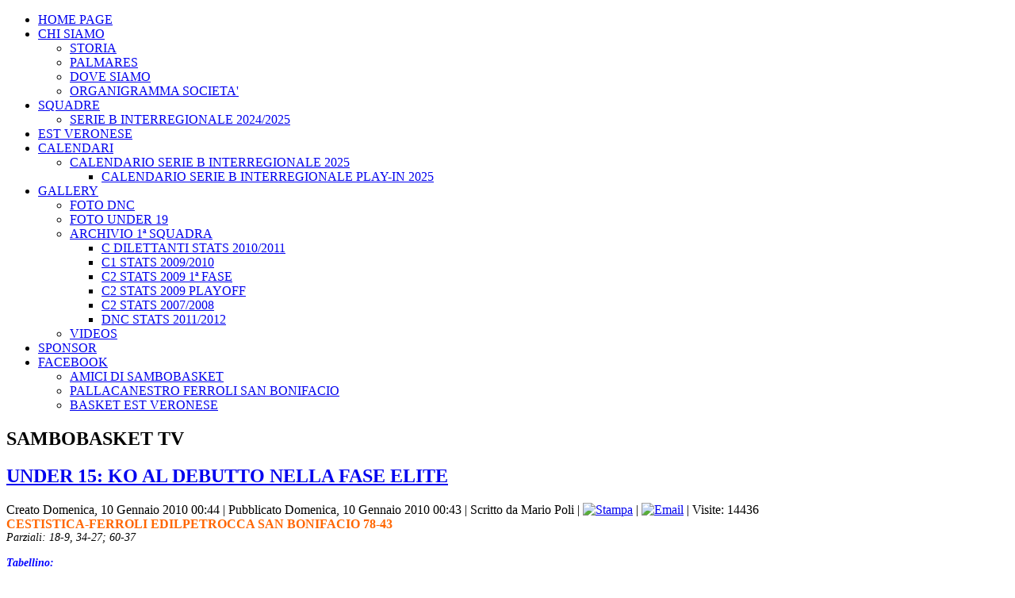

--- FILE ---
content_type: text/html; charset=utf-8
request_url: http://sambobasket.com/index.php/sambo-photo-gallery/videos/45-risultati-e-commenti/under-15/546-under-15-ko-al-debutto-nella-fase-elite
body_size: 5309
content:
<!DOCTYPE html PUBLIC "-//W3C//DTD XHTML 1.0 Transitional//EN" "http://www.w3.org/TR/xhtml1/DTD/xhtml1-transitional.dtd">
<html dir="ltr" lang="it-it" xmlns="http://www.w3.org/1999/xhtml" xml:lang="it-it">
<head><link rel="stylesheet" type="text/css" href="/plugins/editors/jckeditor/typography/typography.php"/>
   <base href="http://sambobasket.com/index.php/sambo-photo-gallery/videos/45-risultati-e-commenti/under-15/546-under-15-ko-al-debutto-nella-fase-elite" />
  <meta http-equiv="content-type" content="text/html; charset=utf-8" />
  <meta name="keywords" content="joomla, Joomla" />
  <meta name="author" content="Mario Poli" />
  <meta name="description" content="Joomla! - il sistema di gestione di contenuti e portali dinamici" />
  <meta name="generator" content="Joomla! - Open Source Content Management" />
  <title>UNDER 15: KO AL DEBUTTO NELLA FASE ELITE</title>
  <link href="/index.php/component/jcomments/feed/com_content/546" rel="alternate" type="application/rss+xml" title="UNDER 15: KO AL DEBUTTO NELLA FASE ELITE" />
  <link rel="stylesheet" href="/components/com_jcomments/tpl/default/style.css?v=21" type="text/css" />
  <link rel="stylesheet" href="/modules/mod_maximenuck/themes/css3megamenu/css/maximenuck.php?monid=maximenuck" type="text/css" />
  <link rel="stylesheet" href="/modules/mod_maximenuck/assets/maximenuresponsiveck.css" type="text/css" />
  <link rel="stylesheet" href="/modules/mod_maximenuck/assets/maximenuck.css" type="text/css" />
  <script src="/components/com_jcomments/js/jcomments-v2.3.js?v=8" type="text/javascript"></script>
  <script src="/components/com_jcomments/libraries/joomlatune/ajax.js?v=4" type="text/javascript"></script>
  <script src="/media/system/js/mootools-core.js" type="text/javascript"></script>
  <script src="/media/system/js/core.js" type="text/javascript"></script>
  <script src="/media/system/js/caption.js" type="text/javascript"></script>
  <script src="/media/system/js/mootools-more.js" type="text/javascript"></script>
  <script type="text/javascript">
window.addEvent('load', function() {
				new JCaption('img.caption');
			});<!--
				if (window.attachEvent) window.attachEvent("onload", function() {
				var sfEls = document.getElementById("maximenuck").getElementsByTagName("li");
				for (var i=0; i<sfEls.length; i++) {

					sfEls[i].onmouseover=function() {
						this.className+=" sfhover";
					}

					sfEls[i].onmouseout=function() {
						this.className=this.className.replace(new RegExp(" sfhover\\b"), "");
					}
				}
				});
				//-->
  </script>

 <link rel="stylesheet" href="/templates/system/css/system.css" type="text/css" />
 <link rel="stylesheet" href="/templates/system/css/general.css" type="text/css" />
 <link rel="stylesheet" type="text/css" href="/templates/newsambobasket20121/css/template.css" media="screen" />
 <!--[if IE 6]><link rel="stylesheet" href="/templates/newsambobasket20121/css/template.ie6.css" type="text/css" media="screen" /><![endif]-->
 <!--[if IE 7]><link rel="stylesheet" href="/templates/newsambobasket20121/css/template.ie7.css" type="text/css" media="screen" /><![endif]-->
 <script type="text/javascript">if ('undefined' != typeof jQuery) document._artxJQueryBackup = jQuery;</script>
 <script type="text/javascript" src="/templates/newsambobasket20121/jquery.js"></script>
 <script type="text/javascript">jQuery.noConflict();</script>
 <script type="text/javascript" src="/templates/newsambobasket20121/script.js"></script>
 <script type="text/javascript">if (document._artxJQueryBackup) jQuery = document._artxJQueryBackup;</script>
</head>
<body>
<div id="art-page-background-middle-texture">
<div id="art-page-background-glare-wrapper">
    <div id="art-page-background-glare"></div>
</div>
<div id="art-main">
    <div class="cleared reset-box"></div>
<div class="art-header">
<div class="art-header-position">
    <div class="art-header-wrapper">
        <div class="cleared reset-box"></div>
        <div class="art-header-inner">
<div class="art-logo">
</div>

        </div>
    </div>
</div>


</div>
<div class="cleared reset-box"></div>
<div class="art-box art-sheet">
    <div class="art-box-body art-sheet-body">
<div class="art-content-layout"><div class="art-content-layout-row"><div class="art-layout-cell art-layout-sidebar-bg" style="width: 100%;">                        <div class="art-box art-block">
                    <div class="art-box-body art-block-body">
                
                                                        <div class="art-box art-blockcontent">
                    <div class="art-box-body art-blockcontent-body">
                
                
			<!--[if lte IE 7]>
			<link href="/modules/mod_maximenuck/themes/css3megamenu/css/ie7.css" rel="stylesheet" type="text/css" />
			<![endif]--><!-- debut Maximenu CK, par cedric keiflin -->
	<div class="maximenuckh ltr" id="maximenuck" style="z-index:20;">
        <div class="maxiroundedleft"></div>
        <div class="maxiroundedcenter">
            <ul class=" maximenuck">
								<li data-level="1" class="maximenuck item200081 first level1 " style="z-index : 12000;"><a class="maximenuck " href="/"><span class="titreck">HOME PAGE</span></a>
		</li><li data-level="1" class="maximenuck item200082 parent level1 " style="z-index : 11999;"><a class="maximenuck " href="/index.php/chi-siamo"><span class="titreck">CHI SIAMO</span></a>
	<div class="floatck" style=""><div class="maxidrop-top"><div class="maxidrop-top2"></div></div><div class="maxidrop-main" style=""><div class="maxidrop-main2"><div class="maximenuck2 first " >
	<ul class="maximenuck2"><li data-level="2" class="maximenuck item200083 first level2 " style="z-index : 11998;"><a class="maximenuck " href="/index.php/chi-siamo/la-storia"><span class="titreck">STORIA</span></a>
		</li><li data-level="2" class="maximenuck item200088 level2 " style="z-index : 11997;"><a class="maximenuck " href="/index.php/chi-siamo/il-palmares"><span class="titreck">PALMARES</span></a>
		</li><li data-level="2" class="maximenuck item200265 level2 " style="z-index : 11996;"><a class="maximenuck " href="/index.php/chi-siamo/dove-siamo-2025"><span class="titreck">DOVE SIAMO</span></a>
		</li><li data-level="2" class="maximenuck item200264 last level2 " style="z-index : 11995;"><a class="maximenuck " href="/index.php/chi-siamo/organigramma-societa-2025"><span class="titreck">ORGANIGRAMMA SOCIETA'</span></a>
	</li>
	</ul>
	<div class="clr"></div></div><div class="clr"></div></div></div><div class="maxidrop-bottom"><div class="maxidrop-bottom2"></div></div></div>
	</li><li data-level="1" class="maximenuck item200086 parent level1 " style="z-index : 11994;"><a class="maximenuck " href="/index.php/le-squadre-2012-2013"><span class="titreck">SQUADRE</span></a>
	<div class="floatck" style=""><div class="maxidrop-top"><div class="maxidrop-top2"></div></div><div class="maxidrop-main" style=""><div class="maxidrop-main2"><div class="maximenuck2 first " >
	<ul class="maximenuck2"><li data-level="2" class="maximenuck item200263 first last level2 " style="z-index : 11993;"><a class="maximenuck " href="/index.php/le-squadre-2012-2013/serie-b-interregionale-2024-2025"><span class="titreck">SERIE B INTERREGIONALE 2024/2025</span></a>
	</li>
	</ul>
	<div class="clr"></div></div><div class="clr"></div></div></div><div class="maxidrop-bottom"><div class="maxidrop-bottom2"></div></div></div>
	</li><li data-level="1" class="maximenuck item200249 level1 " style="z-index : 11992;"><a class="maximenuck " href="http://www.estbasketvr.com/#"><span class="titreck">EST VERONESE</span></a>
		</li><li data-level="1" class="maximenuck item200092 parent level1 " style="z-index : 11991;"><a class="maximenuck " href="/index.php/calendari"><span class="titreck">CALENDARI</span></a>
	<div class="floatck" style=""><div class="maxidrop-top"><div class="maxidrop-top2"></div></div><div class="maxidrop-main" style=""><div class="maxidrop-main2"><div class="maximenuck2 first " >
	<ul class="maximenuck2"><li data-level="2" class="maximenuck item200262 parent first last level2 " style="z-index : 11990;"><a class="maximenuck " href="/index.php/calendari/calendario-serie-b-interregionale-2025"><span class="titreck">CALENDARIO SERIE B INTERREGIONALE 2025</span></a>
	<div class="floatck" style=""><div class="maxidrop-top"><div class="maxidrop-top2"></div></div><div class="maxidrop-main" style=""><div class="maxidrop-main2"><div class="maximenuck2 first " >
	<ul class="maximenuck2"><li data-level="3" class="maximenuck item200266 first last level3 " style="z-index : 11989;"><a class="maximenuck " href="/index.php/calendari/calendario-serie-b-interregionale-2025/calendario-serie-b-interregionale-play-in-2025"><span class="titreck">CALENDARIO SERIE B INTERREGIONALE PLAY-IN 2025</span></a>
	</li>
	</ul>
	<div class="clr"></div></div><div class="clr"></div></div></div><div class="maxidrop-bottom"><div class="maxidrop-bottom2"></div></div></div>
	</li>
	</ul>
	<div class="clr"></div></div><div class="clr"></div></div></div><div class="maxidrop-bottom"><div class="maxidrop-bottom2"></div></div></div>
	</li><li data-level="1" class="maximenuck item200087 active parent level1 " style="z-index : 11988;"><a class="maximenuck " href="/index.php?Itemid=200087"><span class="titreck">GALLERY</span></a>
	<div class="floatck" style=""><div class="maxidrop-top"><div class="maxidrop-top2"></div></div><div class="maxidrop-main" style=""><div class="maxidrop-main2"><div class="maximenuck2 first " >
	<ul class="maximenuck2"><li data-level="2" class="maximenuck item200224 first level2 " style="z-index : 11987;"><a class="maximenuck " href="/index.php?Itemid=200224"><span class="titreck">FOTO DNC</span></a>
		</li><li data-level="2" class="maximenuck item200225 level2 " style="z-index : 11986;"><a class="maximenuck " href="/index.php?Itemid=200225"><span class="titreck">FOTO UNDER 19</span></a>
		</li><li data-level="2" class="maximenuck item200244 parent level2 " style="z-index : 11985;"><a class="maximenuck " href="/index.php?Itemid=200244"><span class="titreck">ARCHIVIO 1ª SQUADRA</span></a>
	<div class="floatck" style=""><div class="maxidrop-top"><div class="maxidrop-top2"></div></div><div class="maxidrop-main" style=""><div class="maxidrop-main2"><div class="maximenuck2 first " >
	<ul class="maximenuck2"><li data-level="3" class="maximenuck item200230 first level3 " style="z-index : 11984;"><a class="maximenuck " href="http://dnc.webpont.com/team/ita5_b/x1011/12128/pall__san_bonifacio/stat/totali"><span class="titreck">C DILETTANTI STATS 2010/2011</span></a>
		</li><li data-level="3" class="maximenuck item200246 level3 " style="z-index : 11983;"><a class="maximenuck " href="/index.php/sambo-photo-gallery/archivio-1-squadra/c1-stats-2009-2010"><span class="titreck">C1 STATS 2009/2010</span></a>
		</li><li data-level="3" class="maximenuck item200247 level3 " style="z-index : 11982;"><a class="maximenuck " href="/index.php/sambo-photo-gallery/archivio-1-squadra/c2-stats-2009-1-fase"><span class="titreck">C2 STATS 2009 1ª FASE</span></a>
		</li><li data-level="3" class="maximenuck item200248 level3 " style="z-index : 11981;"><a class="maximenuck " href="/index.php/sambo-photo-gallery/archivio-1-squadra/c2-stats-2009-playoff"><span class="titreck">C2 STATS 2009 PLAYOFF</span></a>
		</li><li data-level="3" class="maximenuck item200245 level3 " style="z-index : 11980;"><a class="maximenuck " href="/index.php/sambo-photo-gallery/archivio-1-squadra/c2-stats-2007-2008"><span class="titreck">C2 STATS 2007/2008</span></a>
		</li><li data-level="3" class="maximenuck item200094 last level3 " style="z-index : 11979;"><a class="maximenuck " href="http://dnc.webpont.com/team/ita5_d/x1112/12128/ferroli_san_bonifacio/stat/totali"><span class="titreck">DNC STATS 2011/2012</span></a>
	</li>
	</ul>
	<div class="clr"></div></div><div class="clr"></div></div></div><div class="maxidrop-bottom"><div class="maxidrop-bottom2"></div></div></div>
	</li><li data-level="2" class="maximenuck item200093 current active last level2 " style="z-index : 11978;"><a class="maximenuck " href="/index.php/sambo-photo-gallery/videos" target="_blank" ><span class="titreck">VIDEOS</span></a>
	</li>
	</ul>
	<div class="clr"></div></div><div class="clr"></div></div></div><div class="maxidrop-bottom"><div class="maxidrop-bottom2"></div></div></div>
	</li><li data-level="1" class="maximenuck item200095 level1 " style="z-index : 11977;"><a class="maximenuck " href="/index.php/sponsor"><span class="titreck">SPONSOR</span></a>
		</li><li data-level="1" class="maximenuck item200226 parent level1 " style="z-index : 11976;"><a class="maximenuck " href="https://www.facebook.com/pages/Pallacanestro-Ferroli-San-Bonifacio/155979344451261"><span class="titreck">FACEBOOK</span></a>
	<div class="floatck" style=""><div class="maxidrop-top"><div class="maxidrop-top2"></div></div><div class="maxidrop-main" style=""><div class="maxidrop-main2"><div class="maximenuck2 first " >
	<ul class="maximenuck2"><li data-level="2" class="maximenuck item200228 first level2 " style="z-index : 11975;"><a class="maximenuck " href="https://www.facebook.com/groups/93273193540/"><span class="titreck">AMICI DI SAMBOBASKET</span></a>
		</li><li data-level="2" class="maximenuck item200229 level2 " style="z-index : 11974;"><a class="maximenuck " href="https://www.facebook.com/pages/Pallacanestro-Ferroli-San-Bonifacio/155979344451261"><span class="titreck">PALLACANESTRO FERROLI SAN BONIFACIO</span></a>
		</li><li data-level="2" class="maximenuck item200250 last level2 " style="z-index : 11973;"><a class="maximenuck " href="https://www.facebook.com/groups/157462157790723/"><span class="titreck">BASKET EST VERONESE</span></a>
	</li>
	</ul>
	<div class="clr"></div></div><div class="clr"></div></div></div><div class="maxidrop-bottom"><div class="maxidrop-bottom2"></div></div></div>
	</li>            </ul>
        </div>
        <div class="maxiroundedright"></div>
        <div style="clear:both;"></div>
    </div>
    <!-- fin maximenuCK -->
        
                
                		<div class="cleared"></div>
                    </div>
                </div>
                
                        
                		<div class="cleared"></div>
                    </div>
                </div>
                
                </div></div></div><div class="art-layout-wrapper">
    <div class="art-content-layout">
        <div class="art-content-layout-row">
<div class="art-layout-cell art-content">

<div class="item-page"><div class="art-box art-post">
    <div class="art-box-body art-post-body">
<div class="art-post-inner">
<h2 class="art-postheader">SAMBOBASKET TV</h2>
</div>

		<div class="cleared"></div>
    </div>
</div>
<div class="art-box art-post">
    <div class="art-box-body art-post-body">
<div class="art-post-inner">
<h2 class="art-postheader"><a href="/index.php/sambo-photo-gallery/videos/45-risultati-e-commenti/under-15/546-under-15-ko-al-debutto-nella-fase-elite" class="PostHeader">UNDER 15: KO AL DEBUTTO NELLA FASE ELITE</a></h2>
<div class="art-postheadericons art-metadata-icons">
<span class="art-postdateicon">Creato Domenica, 10 Gennaio 2010 00:44</span> | <span class="art-postdateicon">Pubblicato Domenica, 10 Gennaio 2010 00:43</span> | <span class="art-postauthoricon">Scritto da Mario Poli</span> | <a href="/index.php/sambo-photo-gallery/videos/45-risultati-e-commenti/under-15/546-under-15-ko-al-debutto-nella-fase-elite?tmpl=component&amp;print=1&amp;page=" title="Stampa" onclick="window.open(this.href,'win2','status=no,toolbar=no,scrollbars=yes,titlebar=no,menubar=no,resizable=yes,width=640,height=480,directories=no,location=no'); return false;" rel="nofollow"><img src="/templates/newsambobasket20121/images/system/printButton.png" alt="Stampa"  /></a> | <a href="/index.php/component/mailto/?tmpl=component&amp;template=newsambobasket20121&amp;link=a189e40b381b6a5df0e2211e23b0024e9ee21cbe" title="Email" onclick="window.open(this.href,'win2','width=400,height=350,menubar=yes,resizable=yes'); return false;"><img src="/templates/newsambobasket20121/images/system/emailButton.png" alt="Email"  /></a> | Visite: 14436
</div>
<div class="art-postcontent">
<div class="art-article"><span style="color: #ff6600"><span style="font-size: 16px"><strong>CESTISTICA-FERROLI EDILPETROCCA SAN BONIFACIO 78-43<br /> </strong><span style="color: #000000"><em><span style="font-size: 14px">Parziali: 18-9, 34-27; 60-37</span></em></span><span style="font-size: 14px"><strong><br /> <br /> </strong><span style="color: #0000ff"><em><strong>Tabellino:<br /> Carlin F. 18, Bianchi 6, Facchin, Fusato 6, Agostinelli A. 2, Signorini, Polidoro 5, Petrocca 4, Pedrollo 2, Gecchele. All.: Dino Rama.</strong></em></span></span></span></span>
 </div><script type="text/javascript">
<!--
var jcomments=new JComments(546, 'com_content','/index.php/component/jcomments/');
jcomments.setList('comments-list');
//-->
</script>
<div id="jc">
<div id="comments"></div>
<h4>Aggiungi commento</h4>
<a id="addcomments" href="#addcomments"></a>
<form id="comments-form" name="comments-form" action="javascript:void(null);">
<p>
	<span>
		<input id="comments-form-name" type="text" name="name" value="" maxlength="20" size="22" tabindex="1" />
		<label for="comments-form-name">Nome (richiesto)</label>
	</span>
</p>
<p>
	<span>
		<input id="comments-form-email" type="text" name="email" value="" size="22" tabindex="2" />
		<label for="comments-form-email">E-Mail (richiesta)</label>
	</span>
</p>
<p>
	<span>
		<input id="comments-form-homepage" type="text" name="homepage" value="" size="22" tabindex="3" />
		<label for="comments-form-homepage">Sito web</label>
	</span>
</p>
<p>
	<span>
		<textarea id="comments-form-comment" name="comment" cols="65" rows="8" tabindex="5"></textarea>
	</span>
</p>
<p>
	<span>
		<input class="checkbox" id="comments-form-subscribe" type="checkbox" name="subscribe" value="1" tabindex="5" />
		<label for="comments-form-subscribe">Notificami i commenti successivi</label><br />
	</span>
</p>
<p>
	<span>
		<img class="captcha" onclick="jcomments.clear('captcha');" id="comments-form-captcha-image" src="/index.php/component/jcomments/captcha/15800" width="121" height="60" alt="Codice di sicurezza" /><br />
		<span class="captcha" onclick="jcomments.clear('captcha');">Aggiorna</span><br />
		<input class="captcha" id="comments-form-captcha" type="text" name="captcha_refid" value="" size="5" tabindex="6" /><br />
	</span>
</p>
<div id="comments-form-buttons">
	<div class="btn" id="comments-form-send"><div><a href="#" tabindex="7" onclick="jcomments.saveComment();return false;" title="Invia (Ctrl+Enter)">Invia</a></div></div>
	<div class="btn" id="comments-form-cancel" style="display:none;"><div><a href="#" tabindex="8" onclick="return false;" title="Annulla">Annulla</a></div></div>
	<div style="clear:both;"></div>
</div>
<div>
	<input type="hidden" name="object_id" value="546" />
	<input type="hidden" name="object_group" value="com_content" />
</div>
</form>
<script type="text/javascript">
<!--
function JCommentsInitializeForm()
{
	var jcEditor = new JCommentsEditor('comments-form-comment', true);
	jcEditor.initSmiles('http://sambobasket.com/components/com_jcomments/images/smiles');
	jcEditor.addSmile(':D','laugh.gif');
	jcEditor.addSmile(':lol:','lol.gif');
	jcEditor.addSmile(':-)','smile.gif');
	jcEditor.addSmile(';-)','wink.gif');
	jcEditor.addSmile('8)','cool.gif');
	jcEditor.addSmile(':-|','normal.gif');
	jcEditor.addSmile(':-*','whistling.gif');
	jcEditor.addSmile(':oops:','redface.gif');
	jcEditor.addSmile(':sad:','sad.gif');
	jcEditor.addSmile(':cry:','cry.gif');
	jcEditor.addSmile(':o','surprised.gif');
	jcEditor.addSmile(':-?','confused.gif');
	jcEditor.addSmile(':-x','sick.gif');
	jcEditor.addSmile(':eek:','shocked.gif');
	jcEditor.addSmile(':zzz','sleeping.gif');
	jcEditor.addSmile(':P','tongue.gif');
	jcEditor.addSmile(':roll:','rolleyes.gif');
	jcEditor.addSmile(':sigh:','unsure.gif');
	jcEditor.addCounter(1000, '', ' caratteri rimasti', 'counter');
	jcomments.setForm(new JCommentsForm('comments-form', jcEditor));
}

if (window.addEventListener) {window.addEventListener('load',JCommentsInitializeForm,false);}
else if (document.addEventListener){document.addEventListener('load',JCommentsInitializeForm,false);}
else if (window.attachEvent){window.attachEvent('onload',JCommentsInitializeForm);}
else {if (typeof window.onload=='function'){var oldload=window.onload;window.onload=function(){oldload();JCommentsInitializeForm();}} else window.onload=JCommentsInitializeForm;} 
//-->
</script>
<div id="comments-footer" align="center"><a href="http://www.joomlatune.com" title="JComments" target="_blank">JComments</a></div>
<script type="text/javascript">
<!--
jcomments.setAntiCache(0,1,0);
//-->
</script> 
</div>
</div>
<div class="cleared"></div>
</div>

		<div class="cleared"></div>
    </div>
</div>
</div>
  <div class="cleared"></div>
</div>
<div class="art-layout-cell art-sidebar1">
                        <div class="art-box art-block">
                    <div class="art-box-body art-block-body">
                
                                        <div class="art-bar art-blockheader">
                    <h3 class="t">
                ARCHIVIO SAMBOBASKET        </h3>
                </div>
                                        <div class="art-box art-blockcontent">
                    <div class="art-box-body art-blockcontent-body">
                
                	<ul class="archive-module">
		<li>
		<a href="/index.php/sambo-photo-gallery/archivio-1-squadra/c2-stats-2009-playoff/2014?view=archive&amp;month=1">
			Gennaio, 2014		</a>
	</li>
		<li>
		<a href="/index.php/sambo-photo-gallery/archivio-1-squadra/c2-stats-2009-playoff/2013?view=archive&amp;month=3">
			Marzo, 2013		</a>
	</li>
		<li>
		<a href="/index.php/sambo-photo-gallery/archivio-1-squadra/c2-stats-2009-playoff/2013?view=archive&amp;month=2">
			Febbraio, 2013		</a>
	</li>
		<li>
		<a href="/index.php/sambo-photo-gallery/archivio-1-squadra/c2-stats-2009-playoff/2012?view=archive&amp;month=8">
			Agosto, 2012		</a>
	</li>
		<li>
		<a href="/index.php/sambo-photo-gallery/archivio-1-squadra/c2-stats-2009-playoff/2012?view=archive&amp;month=7">
			Luglio, 2012		</a>
	</li>
		<li>
		<a href="/index.php/sambo-photo-gallery/archivio-1-squadra/c2-stats-2009-playoff/2012?view=archive&amp;month=6">
			Giugno, 2012		</a>
	</li>
		<li>
		<a href="/index.php/sambo-photo-gallery/archivio-1-squadra/c2-stats-2009-playoff/2012?view=archive&amp;month=5">
			Maggio, 2012		</a>
	</li>
		<li>
		<a href="/index.php/sambo-photo-gallery/archivio-1-squadra/c2-stats-2009-playoff/2012?view=archive&amp;month=4">
			Aprile, 2012		</a>
	</li>
		<li>
		<a href="/index.php/sambo-photo-gallery/archivio-1-squadra/c2-stats-2009-playoff/2012?view=archive&amp;month=3">
			Marzo, 2012		</a>
	</li>
		<li>
		<a href="/index.php/sambo-photo-gallery/archivio-1-squadra/c2-stats-2009-playoff/2012?view=archive&amp;month=2">
			Febbraio, 2012		</a>
	</li>
		<li>
		<a href="/index.php/sambo-photo-gallery/archivio-1-squadra/c2-stats-2009-playoff/2012?view=archive&amp;month=1">
			Gennaio, 2012		</a>
	</li>
		<li>
		<a href="/index.php/sambo-photo-gallery/archivio-1-squadra/c2-stats-2009-playoff/2011?view=archive&amp;month=12">
			Dicembre, 2011		</a>
	</li>
	</ul>
        
                
                		<div class="cleared"></div>
                    </div>
                </div>
                
                        
                		<div class="cleared"></div>
                    </div>
                </div>
                
                                        <div class="art-box art-block">
                    <div class="art-box-body art-block-body">
                
                                        <div class="art-bar art-blockheader">
                    <h3 class="t">
                ONLINE ADESSO....        </h3>
                </div>
                                        <div class="art-box art-blockcontent">
                    <div class="art-box-body art-blockcontent-body">
                
                
			<p>Abbiamo 16&#160;visitatori e nessun utente online</p>

        
                
                		<div class="cleared"></div>
                    </div>
                </div>
                
                        
                		<div class="cleared"></div>
                    </div>
                </div>
                
                
  <div class="cleared"></div>
</div>

        </div>
    </div>
</div>
<div class="cleared"></div>


<div class="art-footer">
    <div class="art-footer-body">
                        <div class="art-footer-text">
                                        
<p>Copyright © 2012, Sambo Basket. All Rights Reserved.</p>



                                                        </div>
        <div class="cleared"></div>
    </div>
</div>

		<div class="cleared"></div>
    </div>
</div>
<div class="cleared"></div>
<p class="art-page-footer"><a href="http://www.artisteer.com/?p=joomla_templates" target="_blank">Joomla template</a> created with Artisteer.</p>

    <div class="cleared"></div>
</div>
</div>

</body>
</html>